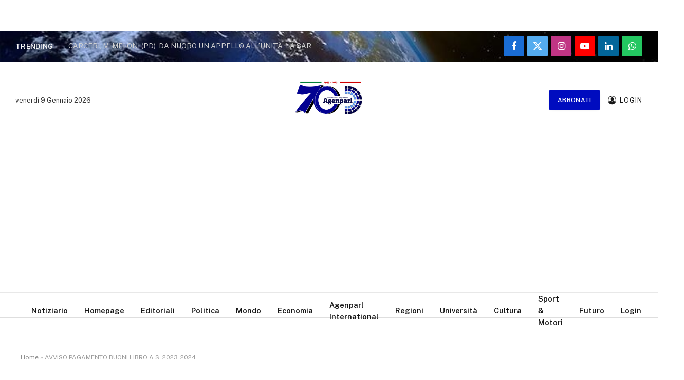

--- FILE ---
content_type: text/html; charset=utf-8
request_url: https://www.google.com/recaptcha/api2/aframe
body_size: -84
content:
<!DOCTYPE HTML><html><head><meta http-equiv="content-type" content="text/html; charset=UTF-8"></head><body><script nonce="aXnJV8g6BO4_BB5AVPa17Q">/** Anti-fraud and anti-abuse applications only. See google.com/recaptcha */ try{var clients={'sodar':'https://pagead2.googlesyndication.com/pagead/sodar?'};window.addEventListener("message",function(a){try{if(a.source===window.parent){var b=JSON.parse(a.data);var c=clients[b['id']];if(c){var d=document.createElement('img');d.src=c+b['params']+'&rc='+(localStorage.getItem("rc::a")?sessionStorage.getItem("rc::b"):"");window.document.body.appendChild(d);sessionStorage.setItem("rc::e",parseInt(sessionStorage.getItem("rc::e")||0)+1);localStorage.setItem("rc::h",'1767990192632');}}}catch(b){}});window.parent.postMessage("_grecaptcha_ready", "*");}catch(b){}</script></body></html>